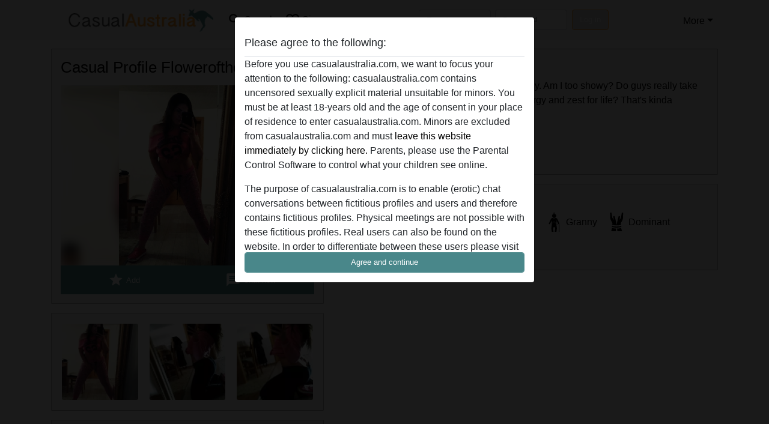

--- FILE ---
content_type: text/html; charset=UTF-8
request_url: https://casualaustralia.com/australia/new+south+wales/1108884-38-flowerofthewastes
body_size: 7699
content:
<!DOCTYPE html><html lang="en"><head><meta http-equiv="Content-Type" content="text/html; charset=utf-8" /><meta name="language" content="en" /><meta name="viewport" content="width=device-width, initial-scale=1, maximum-scale=5"><meta name="apple-mobile-web-app-capable" content="yes" /><meta name="mobile-web-app-capable" content="yes"><meta name="robots" content="noindex, follow" /><link rel="icon" href="/media/12-504-0-favicon-img.png" type="image/x-icon" /><link rel="shortcut icon" href="/media/12-504-0-favicon-img.png" type="image/x-icon" /><meta name="title" content="FloweroftheWastes from New South Wales,Australia - Casual Australia" /><meta name="description" content="I've been receiving an indecent proposal lately. Am I too showy? Do guys really take interest in a woman who has remarkable energy and zest for life? That's kinda personal, think I should take up the offer?" /><meta name="csrf-param" content="_csrf"><meta name="csrf-token" content="heOJcKev7U3kpqNR6EAoKdqIgqKlIHLZO0KngLVFK4PxteMK5pefHpDnxTicAlFgse_1zdFOE-hDccH68xx0xg=="><title>FloweroftheWastes from New South Wales,Australia - Casual Australia</title><script type="text/javascript">window.dataLayer = [[],{"event":"profile_view"}];</script><!-- Global site tag (gtag.js) - Google Analytics --><script async defer src="https://www.googletagmanager.com/gtag/js?id=G-5YK1RDXJFL"></script><script defer>
  window.dataLayer = window.dataLayer || [];
  function gtag(){dataLayer.push(arguments);}
  gtag('js', new Date());

  gtag('config', 'G-5YK1RDXJFL');
</script><script type="text/javascript">window.mtm = {"UserID":"na1fdgjf37kgve8fd5hd3uo4jm"};</script><script>
  var _mtm = window._mtm = window._mtm || [];
  _mtm.push({'mtm.startTime': (new Date().getTime()), 'event': 'mtm.Start'});
  (function() {
    var d=document, g=d.createElement('script'), s=d.getElementsByTagName('script')[0];
    g.async=true; g.src='https://trk.ftl.pub/js/container_JMP2caht.js'; s.parentNode.insertBefore(g,s);
  })();
</script><link href="/css/runtime/504_5.1.3.1.min.css?v=1752868888" rel="stylesheet">
<link href="/css/bundle.min.css?v=1762442783" rel="stylesheet">
<link href="/css/sprite.css?v=1762442319" rel="stylesheet"></head><body class="d-flex flex-column min-vh-100"><div id="splash-modal" class="modal fade" tabindex="-1" aria-hidden="true"><div class="modal-dialog"><div class="modal-content"><div class="modal-body"><div class="modal-header" style="padding-left: 0; padding-bottom: 0.25rem;"><h5>Please agree to the following:</h5></div><div class="overflow-scroll" style="height: 325px"><p>Before you use casualaustralia.com, we want to focus your attention to the following: casualaustralia.com contains uncensored sexually explicit material unsuitable for minors. You must be at least 18-years old and the age of consent in your place of residence to enter casualaustralia.com. Minors are excluded from casualaustralia.com and must <a href="https://google.com">leave this website immediately by clicking here.</a> Parents, please use the Parental Control Software to control what your children see online.</p><p>The purpose of casualaustralia.com is to enable (erotic) chat conversations between fictitious profiles and users and therefore contains fictitious profiles. Physical meetings are not possible with these fictitious profiles. Real users can also be found on the website. In order to differentiate between these users please visit the <a href="/site/page?view=faq">FAQ</a>.</p><p>You state that the following facts are accurate:
  <ul><li>I am at least 18-years old and the age of consent in my place of residence.</li><li>I will not redistribute any material from casualaustralia.com.</li><li>I will not allow any minors to access casualaustralia.com or any material found in it.</li><li>Any material I view or download from casualaustralia.com is for my own personal use and I will not show it to a minor.</li><li>I was not contacted by the suppliers of this material, and I willingly choose to view or download it.</li><li>I acknowledge that casualaustralia.com includes fantasy profiles created and operated by the Website that may communicate with me for promotional and other purposes.</li><li>I acknowledge that individuals appearing in photos on the landing page or in fantasy profiles might not be actual members of casualaustralia.com and that certain data is provided for illustration purposes only.</li><li>I acknowledge that casualaustralia.com does not inquire into the background of its members and the Website does not otherwise attempt to verify the accuracy of statements made by its members.</li></ul></p></div><button class="btn btn-primary form-control" data-bs-dismiss="modal">Agree and continue</button></div></div></div></div><div class="modal-backdrop pre show"></div><div id="header-img"></div><header class="navbar sticky-top navbar-expand-md header-image navbar-default navbar-dark" data-context="navigation"><nav class="container-lg"><button class="navbar-toggler" type="button" data-bs-toggle="collapse" data-bs-target="#navbarSupportedContent" aria-controls="navbarSupportedContent" aria-expanded="false" aria-label="Toggle navigation"
        onclick="$('.navbar-collapse#navbarUser').collapse('hide');"
        ><span class="navbar-toggler-icon"></span></button><a href="/" class="navbar-brand me-auto"><span id="logo-img"></span></a><div class="collapse navbar-collapse w-100" id="navbarSupportedContent"><form id="login-mobile-form" class="d-md-none" action="/user/credentials/form" method="post" style="text-align: right;"><input type="hidden" name="_csrf" value="heOJcKev7U3kpqNR6EAoKdqIgqKlIHLZO0KngLVFK4PxteMK5pefHpDnxTicAlFgse_1zdFOE-hDccH68xx0xg=="><div class="field-loginform-email required" data-context="input-fields"><input type="email" id="loginform-email" class="form-control" name="LoginForm[email]" placeholder="E-mail" required autocomplete="username" aria-required="true"></div><div class="field-loginform-password required" data-context="input-fields"><input type="password" id="loginform-password" class="form-control" name="LoginForm[password]" placeholder="Password" required autocomplete="current-password" aria-required="true"></div><div class="field-loginform-submit"><button type="submit" class="btn btn-login form-control" name="login-button" data-context="btn-login">Log in</button></div></form><ul id="main-nav" class="navbar-nav nav"><li class="nav-item" aria-label="Toggle search" onclick="$(&#039;.navbar-collapse#navbarSupportedContent,.navbar-collapse#navbarUser&#039;).collapse(&#039;hide&#039;); var myCollapse = document.getElementById(&#039;navSearch&#039;);
            myCollapse &amp;&amp; bootstrap.Collapse.getOrCreateInstance(myCollapse).toggle(); var searchBox = document.getElementById(&#039;search-box&#039;); searchBox &amp;&amp; bootstrap.Collapse.getOrCreateInstance(searchBox).toggle();"><a class="nav-link" href="#"><i class="material-icons">search</i><span>Search</span></a></li><li class="nav-item"><a class="nav-link" href="/signup"><i class="material-icons">favorite_border</i><span>Sign up</span></a></li><li class="d-none d-md-block d-lg-none nav-item"><a class="nav-link" href="/user/credentials/form"><i class="material-icons">login</i><span>Log in</span></a></li><li class="d-md-none nav-item"><a class="nav-link" href="/user/credentials/request-reset"><i class="material-icons">vpn_key</i><span>Forgot password</span></a></li><li class="d-md-none nav-item"><a class="nav-link" href="/contact"><i class="material-icons">contact_mail</i><span>Contact us</span></a></li></ul><form id="login-form-desktop" class="ms-auto d-none d-lg-flex" action="/user/credentials/form" method="post" style="text-align: right;"><input type="hidden" name="_csrf" value="heOJcKev7U3kpqNR6EAoKdqIgqKlIHLZO0KngLVFK4PxteMK5pefHpDnxTicAlFgse_1zdFOE-hDccH68xx0xg=="><div class="field-loginform-desktop-email required" data-context="input-fields"><input type="email" id="loginform-desktop-email" class="form-control" name="LoginForm[email]" placeholder="E-mail" required autocomplete="username" aria-required="true"></div><div class="field-loginform-desktop-password required" data-context="input-fields"><input type="password" id="loginform-desktop-password" class="form-control" name="LoginForm[password]" placeholder="Password" required autocomplete="current-password" aria-required="true"></div><button type="submit" class="btn btn-login btn-block" name="login-button" data-context="btn-login">Log in</button></form><ul id="w0" class="navbar-nav ms-auto nav"><li class="dropdown nav-item"><a id="navbarDropdownGuests" class="dropdown-toggle nav-link dropdown-toggle nav-link" href="#" role="button" data-toggle="dropstart" aria-expanded="false" aria-haspopup="true" data-bs-toggle="dropdown" aria-expanded="false">More</a><div id="w1" class="dropdown-menu-end dropdown-menu"><a class="dropdown-item" href="/user/credentials/form"><i class="material-icons">login</i> Log in</a><a class="dropdown-item" href="/user/credentials/request-reset"><i class="material-icons">vpn_key</i>  Forgot password</a><a class="dropdown-item" href="/contact"><i class="material-icons">contact_mail</i> Contact us</a></div></li></ul></div></nav></header><div class="stick-to-nav"><div class="container-lg collapse" id="navSearch"><div class="box mb-0 mt-2"><form id="nav-search" action="/search-results" method="GET" role="form"><div class="row"><div class="form-group col-lg-6 form-check mt-2 field-search-genders"><label class="form-label">Who would you like to find?</label><input type="hidden" name="Search[genders]" value=""><div id="search-genders"><input type="checkbox" id="i0" class="btn-check" name="Search[genders][]" value="male"><label class="btn btn-outline-secondary" for="i0">Male</label><input type="checkbox" id="i1" class="btn-check" name="Search[genders][]" value="female" checked><label class="btn btn-outline-secondary" for="i1">Female</label><input type="checkbox" id="i2" class="btn-check" name="Search[genders][]" value="couple"><label class="btn btn-outline-secondary" for="i2">Couple</label><input type="checkbox" id="i3" class="btn-check" name="Search[genders][]" value="shemale"><label class="btn btn-outline-secondary" for="i3">Shemale</label><div class="invalid-feedback"></div></div><div class="invalid-feedback"></div></div><div class="form-group col-lg-6 form-check mt-2 field-search-agegroups"><label class="form-label">What age?</label><input type="hidden" name="Search[agegroups]" value=""><div id="search-agegroups"><input type="checkbox" id="i4" class="btn-check" name="Search[agegroups][]" value="18-25"><label class="btn btn-outline-secondary" for="i4">18-25</label><input type="checkbox" id="i5" class="btn-check" name="Search[agegroups][]" value="26-35"><label class="btn btn-outline-secondary" for="i5">26-35</label><input type="checkbox" id="i6" class="btn-check" name="Search[agegroups][]" value="36-54"><label class="btn btn-outline-secondary" for="i6">36-54</label><input type="checkbox" id="i7" class="btn-check" name="Search[agegroups][]" value="55+"><label class="btn btn-outline-secondary" for="i7">55+</label><div class="invalid-feedback"></div></div><div class="invalid-feedback"></div></div></div><div class="row mb-3"><div class="col-6 form-group field-nav-search-province"><label class="form-label" for="nav-search-province">Where?</label><select id="nav-search-province" class="form-select" name="Search[province]"><option value="">All</option><option value="AU">Australia</option><optgroup label="Australia"><option value="AU-ACT">Australian Capital Territory</option><option value="AU-NSW">New South Wales</option><option value="AU-NT">Northern Territory</option><option value="AU-QLD">Queensland</option><option value="AU-SA">South Australia</option><option value="AU-TAS">Tasmania</option><option value="AU-VIC">Victoria</option><option value="AU-WA">Western Australia</option></optgroup></select><div class="invalid-feedback"></div></div><div class="col-6 form-group field-nav-search-town"><label class="form-label" for="nav-search-town">Which city?</label><select id="nav-search-town" class="form-select" name="Search[town]"><option value="">All</option><option value="Aalsmeer">Aalsmeer</option><option value="Alkmaar">Alkmaar</option><option value="Amstelveen">Amstelveen</option><option value="Amsterdam">Amsterdam</option><option value="Anna Paulowna">Anna Paulowna</option><option value="Badhoevendorp">Badhoevendorp</option><option value="Bergen">Bergen</option><option value="Beverwijk">Beverwijk</option><option value="Blaricum">Blaricum</option><option value="Bloemendaal">Bloemendaal</option><option value="Bussum">Bussum</option><option value="Castricum">Castricum</option><option value="Den Helder">Den Helder</option><option value="Diemen">Diemen</option><option value="Edam">Edam</option><option value="Enkhuizen">Enkhuizen</option><option value="Haarlem">Haarlem</option><option value="Heemskerk">Heemskerk</option><option value="Heemstede">Heemstede</option><option value="Heerhugowaard">Heerhugowaard</option><option value="Heiloo">Heiloo</option><option value="Hilversum">Hilversum</option><option value="Hoofddorp">Hoofddorp</option><option value="Hoorn">Hoorn</option><option value="Huizen">Huizen</option><option value="Julianadorp">Julianadorp</option><option value="Landsmeer">Landsmeer</option><option value="Langedijk">Langedijk</option><option value="Laren">Laren</option><option value="Medemblik">Medemblik</option><option value="Middenbeemster">Middenbeemster</option><option value="Monnickendam">Monnickendam</option><option value="Naarden">Naarden</option><option value="Nieuw-Vennep">Nieuw-Vennep</option><option value="Oostzaan">Oostzaan</option><option value="Opmeer">Opmeer</option><option value="Ouderkerk aan de Amstel">Ouderkerk aan de Amstel</option><option value="Oudorp">Oudorp</option><option value="Purmerend">Purmerend</option><option value="Rozenburg">Rozenburg</option><option value="Schagen">Schagen</option><option value="Texel">Texel</option><option value="Uitgeest">Uitgeest</option><option value="Uithoorn">Uithoorn</option><option value="Velsen">Velsen</option><option value="Volendam">Volendam</option><option value="Weesp">Weesp</option><option value="Wormer">Wormer</option><option value="Zaanstad">Zaanstad</option><option value="Zandvoort">Zandvoort</option><option value="Zwanenburg">Zwanenburg</option></select><div class="invalid-feedback"></div></div></div><div class="row"><div class="col-lg-6"><div class="col-12 field-nav-search-online"><div class="form-check form-switch"><input type="hidden" name="Search[online]" value="0"><input type="checkbox" id="nav-search-online" class="form-check-input" name="Search[online]" value="1" role="switch"><label class="form-check-label" for="nav-search-online">Online only?</label><div class="invalid-feedback"></div></div></div><div class="col-12 field-nav-search-picture-only"><div class="form-check form-switch"><input type="hidden" name="Search[pictureOnly]" value="0"><input type="checkbox" id="nav-search-picture-only" class="form-check-input" name="Search[pictureOnly]" value="1" role="switch"><label class="form-check-label" for="nav-search-picture-only">Picture only?</label><div class="invalid-feedback"></div></div></div></div><div class="col-lg-6 field-nav-search-nickname"><label class="form-label" for="nav-search-nickname">Or search by nickname</label><input type="text" id="nav-search-nickname" class="form-control" name="Search[nickname]"><div class="invalid-feedback"></div></div></div><button type="submit" class="form-control btn btn-lg btn-primary mt-3" data-context="btn-primary"><i class="material-icons">search</i> Find now!</button></form></div></div></div><main class="container-lg" id="wrap"><div class="pswp-gallery d-none" id="profile_pictures"><a href="#" data-pswp-src="https://casualaustralia.com/pictures/1920/FloweroftheWastes-33837.jpg" data-pswp-width="727" data-pswp-height="960"></a><a href="#" data-pswp-src="https://casualaustralia.com/pictures/1920/FloweroftheWastes-96274.jpg" data-pswp-width="540" data-pswp-height="960"></a><a href="#" data-pswp-src="https://casualaustralia.com/pictures/1920/FloweroftheWastes-80810.jpg" data-pswp-width="540" data-pswp-height="960"></a></div><script type="module">import PhotoSwipeLightbox from '/plugins/photoswipe/photoswipe-lightbox.esm.min.js';
                const profile_pictures_items = [{"id":692964,"src":"https://casualaustralia.com/pictures/1920/FloweroftheWastes-33837.jpg","w":727,"h":960},{"id":692967,"src":"https://casualaustralia.com/pictures/1920/FloweroftheWastes-96274.jpg","w":540,"h":960},{"id":692970,"src":"https://casualaustralia.com/pictures/1920/FloweroftheWastes-80810.jpg","w":540,"h":960}];
                const PhotoSwipe_profile_pictures = new PhotoSwipeLightbox({
                    gallery: '#profile_pictures',
                    children: 'a',
                    pswpModule: () => import('/plugins/photoswipe/photoswipe.esm.min.js')
                });
                PhotoSwipe_profile_pictures.init();
                ready(function(){
                    $('.profile_pictures a[data-index]').on('click',function(){
                        PhotoSwipe_profile_pictures.loadAndOpen(+$(this).attr('data-index'));
                        return false;
                    });
                    $('.profile_pictures a[data-id]').on('click',function(){
                        var id = parseInt(+$(this).attr('data-id'),10);
                        var index = 0;
                        for(var item of profile_pictures_items){
                            if(item.id === id){
                            break;
                            }
                            index++;
                        }
                        PhotoSwipe_profile_pictures.loadAndOpen(index);
                        return false;
                    });
                });
              </script><div class="row"><div class="col-md-5"><div id="chat-header" class="profile_pictures box"><h1 class="gutter">Casual Profile FloweroftheWastes</h1><div id="chat-header-image"><a class="blurredBg" data-index="0"><img src="https://casualaustralia.com/pictures/1920/FloweroftheWastes-33837.jpg" alt=""></a><a class="blurredFg" data-index="0"><img src="https://casualaustralia.com/pictures/1920/FloweroftheWastes-33837.jpg" alt=""></a><div class="buttons d-flex"><a id="favorite-link" href="/user/favorite/add?id=1108884" rel="nofollow"><button id="mutate-favorite" class="btn btn-primary"><i class="material-icons">star</i> Add</button></a><a id="chat-link" href="/chat/conversation/v2?uid=1108884" rel="nofollow"><button id="chat" class="btn btn-primary"><i class="material-icons">chat</i> Chat now</button></a></div></div></div><div id="profile_pictures" class="profile_pictures box"><div id="w0" class="thumbnails row"><div class="col-md-4 col-6"><a class="has-thumbnail" href="https://casualaustralia.com/pictures/1920/FloweroftheWastes-33837.jpg" alt="FloweroftheWastes from New South Wales,Australia" data-context="images" data-index="0" data-picture-id="692964"><picture class="thumbnail"><source type="image/webp" srcset="https://casualaustralia.com/pictures/360/FloweroftheWastes-33837.webp"><source type="image/jpeg" srcset="https://casualaustralia.com/pictures/360/FloweroftheWastes-33837.jpg"><img src="https://casualaustralia.com/pictures/1920/FloweroftheWastes-33837.jpg" alt="FloweroftheWastes from New South Wales,Australia" loading="lazy"></picture></a></div><div class="col-md-4 col-6"><a class="has-thumbnail" href="https://casualaustralia.com/pictures/1920/FloweroftheWastes-96274.jpg" alt="FloweroftheWastes from New South Wales,Australia" data-context="images" data-index="1" data-picture-id="692967"><picture class="thumbnail"><source type="image/webp" srcset="https://casualaustralia.com/pictures/360/FloweroftheWastes-96274.webp"><source type="image/jpeg" srcset="https://casualaustralia.com/pictures/360/FloweroftheWastes-96274.jpg"><img src="https://casualaustralia.com/pictures/1920/FloweroftheWastes-96274.jpg" alt="FloweroftheWastes from New South Wales,Australia" loading="lazy"></picture></a></div><div class="col-md-4 col-6"><a class="has-thumbnail" href="https://casualaustralia.com/pictures/1920/FloweroftheWastes-80810.jpg" alt="FloweroftheWastes from New South Wales,Australia" data-context="images" data-index="2" data-picture-id="692970"><picture class="thumbnail"><source type="image/webp" srcset="https://casualaustralia.com/pictures/360/FloweroftheWastes-80810.webp"><source type="image/jpeg" srcset="https://casualaustralia.com/pictures/360/FloweroftheWastes-80810.jpg"><img src="https://casualaustralia.com/pictures/1920/FloweroftheWastes-80810.jpg" alt="FloweroftheWastes from New South Wales,Australia" loading="lazy"></picture></a></div></div></div><div class="box"><table class="detail-view table table-borderless"><tr><th>Nickname:</th><td>
            FloweroftheWastes                    </td></tr><tr><th>Age:</th><td>40</td></tr><tr><th>Country:</th><td>Australia</td></tr><tr><th>Province:</th><td>New South Wales</td></tr><tr><th>Gender:</th><td>Female</td></tr><tr><th>Sexuality:</th><td>Straight</td></tr><tr><th>Relationship:</th><td>Single</td></tr><tr><th>Shaven:</th><td>Yes</td></tr><tr><th>Smoker:</th><td>On occasion</td></tr></table></div></div><div class="col-md-7"><div class="box" data-context="profile-description"><h4><i class="material-icons">person_pin</i> Description</h4>
    I've been receiving an indecent proposal lately. Am I too showy? Do guys really take interest in a woman who has remarkable energy and zest for life? That's kinda personal, think I should take up the offer?<h4 class="mt-3">Is looking for</h4>
    Has not specified any preferences    </div><div class="box" data-context="profile-tags"><h4>Tags</h4><div class="d-flex flex-wrap mb-n3 justify-content-md-start justify-content-center"><div class="d-flex align-items-center me-3 mb-3"><span class="me-1 svg svg-dim-32 svg-6"></span> Oral</div><div class="d-flex align-items-center me-3 mb-3"><span class="me-1 svg svg-dim-32 svg-8"></span> Romantic</div><div class="d-flex align-items-center me-3 mb-3"><span class="me-1 svg svg-dim-32 svg-9"></span> Watch Porn</div><div class="d-flex align-items-center me-3 mb-3"><span class="me-1 svg svg-dim-32 svg-16"></span> Granny</div><div class="d-flex align-items-center me-3 mb-3"><span class="me-1 svg svg-dim-32 svg-41"></span> Dominant</div><div class="d-flex align-items-center me-3 mb-3"><span class="me-1 svg svg-dim-32 svg-48"></span> Pregnant</div><div class="d-flex align-items-center me-3 mb-3"><span class="me-1 svg svg-dim-32 svg-56"></span> Fancy</div></div></div></div></div></main><footer id="footer" class="footer mt-auto"><div class="container-lg" id="text">
        At CasualAustralia.com you can find casual encounters and casual sex. Chat now live with 1000+ girls from all over Australia. Try now for free and sign up for CasualAustralia.com and find your Australian Match today!        <div style="padding-top: 0.5rem"><a href="/">Casual Australia &copy; 2012 - 2025</a> |
            <a href="/site/page?view=abuse">Abuse</a> |
            <a href="/sitemap.xml">Sitemap</a> |
            <a href="/site/page?view=prices">Prices</a> |
            <a href="/site/page?view=faq">FAQ</a> |
            <a href="/privacy-policy">Privacy policy</a> |
            <a href="/terms-conditions">Terms & Conditions</a> |
                        <a href="/contact">Contact</a><div>This site is an erotic chat service and uses fictional profiles. These are purely for entertainment, physical appointments are not possible. You pay per message. You must be 18+ to use this site. In order to provide you with the best possible service, we process your personal data. The minimum age for participation is 18 years. Persons under the minimum age are not allowed to use this service. Protect minors from explicit images online with software like Cybersitter or Netnanny.                    </div></div></div></footer><script>
            function ready(func){
                if(window.addEventListener){
                    window.addEventListener('load', func)
                }else{
                    window.attachEvent('onload', func)
                }
            }
        </script><script src="/js/bundle.js?v=1762442771" defer="defer"></script>
<script>
  ready(function(){
    var splash = new bootstrap.Modal(document.getElementById('splash-modal'), {
        keyboard: false,
        backdrop: 'static'
      });
      splash.show();
      $('#splash-modal button').on('click',function(){
        $('.modal-backdrop.pre').remove();
      });
  });

ready(function(){ $('#login-mobile-form').yiiActiveForm([{"id":"loginform-email","name":"email","container":".field-loginform-email","input":"#loginform-email","error":".invalid-feedback","validate":function (attribute, value, messages, deferred, $form) {yii.validation.required(value, messages, {"message":"Please fill in an e-mail address"});}},{"id":"loginform-password","name":"password","container":".field-loginform-password","input":"#loginform-password","error":".invalid-feedback","validate":function (attribute, value, messages, deferred, $form) {yii.validation.required(value, messages, {"message":"Please fill in a password"});}}], {"errorSummary":".alert.alert-danger","validateOnSubmit":false,"errorCssClass":"is-invalid","successCssClass":"is-valid","validationStateOn":"input"}); });
ready(function(){ $('#login-form-desktop').yiiActiveForm([{"id":"loginform-desktop-email","name":"email","container":".field-loginform-desktop-email","input":"#loginform-desktop-email","error":".invalid-feedback","validate":function (attribute, value, messages, deferred, $form) {yii.validation.required(value, messages, {"message":"Please fill in an e-mail address"});}},{"id":"loginform-desktop-password","name":"password","container":".field-loginform-desktop-password","input":"#loginform-desktop-password","error":".invalid-feedback","validate":function (attribute, value, messages, deferred, $form) {yii.validation.required(value, messages, {"message":"Please fill in a password"});}}], {"errorSummary":".alert.alert-danger","validateOnSubmit":false,"errorCssClass":"is-invalid","successCssClass":"is-valid","validationStateOn":"input"}); });
ready(function(){ jQuery('form#nav-search select#nav-search-province').townUpdate({"townSelector":"form#nav-search select#nav-search-town"});});
ready(function(){ $('#nav-search').yiiActiveForm([], {"errorSummary":".alert.alert-danger","errorCssClass":"is-invalid","successCssClass":"is-valid","validationStateOn":"input"}); });</script></body></html>